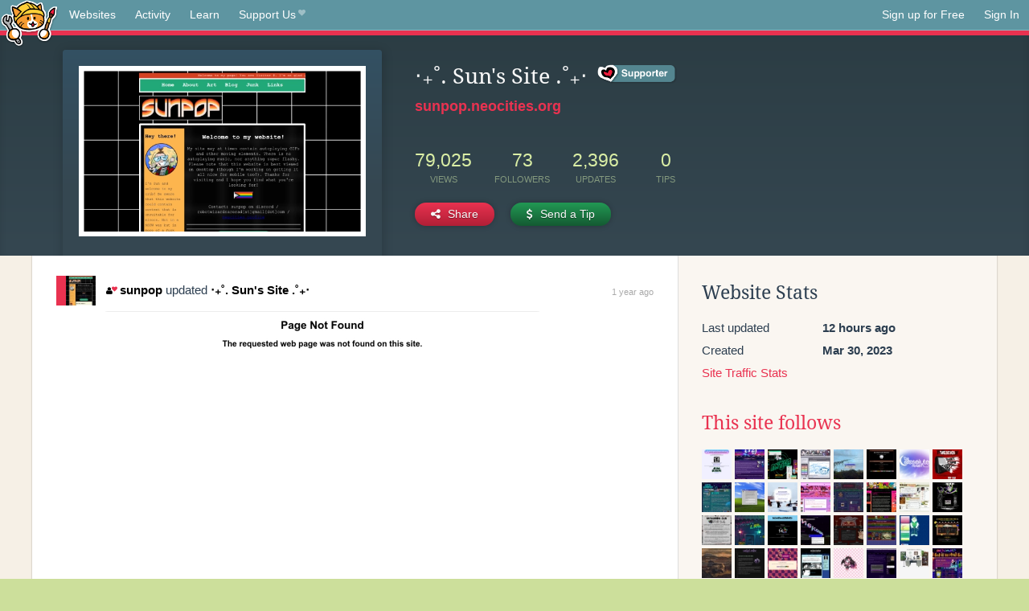

--- FILE ---
content_type: text/html;charset=utf-8
request_url: https://neocities.org/site/sunpop?event_id=3734879
body_size: 9067
content:
<!doctype html>
<html lang="en">
  <head>
    <title>Neocities - ‧₊˚. Sun&amp;#39;s Site .˚₊‧</title>

    <meta http-equiv="Content-Type" content="text/html; charset=UTF-8">
<meta name="description"        content="Create and surf awesome websites for free.">

<link rel="canonical" href="https://neocities.org/site/sunpop?event_id=3734879">

<meta property="og:title"       content="Neocities">
<meta property="og:type"        content="website">
<meta property="og:image"       content="https://neocities.org/img/neocities-front-screenshot.jpg">
<meta property="og:description" content="Create and surf awesome websites for free.">

<link rel="icon" type="image/x-icon" href="/img/favicon.png">

<meta name="viewport" content="width=device-width, minimum-scale=1, initial-scale=1">

      <meta name="robots" content="noindex, follow">

    <link href="/css/neo.css" rel="stylesheet" type="text/css" media="all">


    <script src="/js/jquery-1.11.0.min.js"></script>

    <script src="/js/highlight/highlight.min.js"></script>
    <link rel="stylesheet" href="/css/highlight/styles/tomorrow-night.css">
    <script>
      hljs.highlightAll()

      document.addEventListener('DOMContentLoaded', function() {
        var eventDateElements = document.querySelectorAll('.local-date-title');
        eventDateElements.forEach(function(element) {
          var timestamp = element.getAttribute('data-timestamp');
          var date = dayjs.unix(timestamp);
          var formattedDate = date.format('MMMM D, YYYY [at] h:mm A');
          element.title = formattedDate;
        });
      });
    </script>
  </head>

  <body class="interior">
    <div class="page">
      <header class="header-Base">

  <nav class="header-Nav clearfix" role="navigation">

    <a href="#!" title="show small screen nav" class="small-Nav">
      <img src="/img/nav-Icon.png" alt="navigation icon" />
    </a>

    <ul class="h-Nav constant-Nav">
        <li>
    <a href="/browse" id="browse-link">Websites</a>
    <script>
      document.addEventListener('DOMContentLoaded', () => {
        const browseLink = document.getElementById('browse-link');

        if (window.location.pathname === '/browse') {
          const params = new URLSearchParams(window.location.search);
          const persistParams = new URLSearchParams();
          const validPattern = /^[a-zA-Z0-9 ]+$/;

          ['sort_by', 'tag'].forEach(key => {
            if (params.has(key)) {
              const value = params.get(key);
              if (value.length <= 25 && validPattern.test(value)) {
                persistParams.set(key, value);
              }
            }
          });

          localStorage.setItem('browseQuery', persistParams.toString());
        }

        const savedQuery = localStorage.getItem('browseQuery');

        if (savedQuery) {
          browseLink.href = `/browse?${savedQuery}`;
        }
      });
    </script>
  </li>
  <li>
    <a href="/activity">Activity</a>
  </li>
  <li>
    <a href="/tutorials">Learn</a>
  </li>

    <li>
      <a href="/supporter">Support Us<i class="fa fa-heart"></i></i></a>
    </li>

    </ul>

    <ul class="status-Nav">
        <li>
          <a href="/#new" class="create-New">Sign up for Free</a>
        </li>
        <li>
          <a href="/signin" class="sign-In">Sign In</a>
        </li>
      </ul>
  </nav>

  <div class="logo int-Logo">
    <a href="/" title="back to home">
      <span class="hidden">Neocities.org</span>
      <img src="/img/cat.png" alt="Neocities.org" />
    </a>
  </div>
</header>

      <div class="header-Outro with-site-image">
  <div class="row content site-info-row">
    <div class="col col-50 signup-Area site-display-preview-wrapper large">
      <div class="signup-Form site-display-preview">
  	  <fieldset class="content">
        <a href="https://sunpop.neocities.org" class="screenshot" style="background-image:url(/site_screenshots/80/83/sunpop/index.html.540x405.webp);"></a>
	    </fieldset>
      </div>
    </div>
    <div class="col col-50 profile-info">
      <h2 class="eps title-with-badge"><span>‧₊˚. Sun&#39;s Site .˚₊‧</span> <a href="/supporter" class="supporter-badge" title="Neocities Supporter"></a> </h2>
      <p class="site-url"><a href="https://sunpop.neocities.org">sunpop.neocities.org</a></p>
      <div class="stats">
        <div class="stat"><strong>79,025</strong> <span>views</span></div>
        <div class="stat"><strong>73</strong> <span>followers</span></div>
        <div class="stat"><strong>2,396</strong> <span>updates</span></div>
        <div class="stat tips"><strong>0</strong> <span>tips</span></div>
      </div>
      <div class="actions">


        <a href="#" id="shareButton" class="btn-Action" data-container="body" data-toggle="popover" data-placement="bottom" data-content='<a href="/site/sunpop.rss" target="_blank"><span>RSS Feed</span></a>
<br>
<a href="https://facebook.com/sharer.php?u=https%3A%2F%2Fsunpop.neocities.org" target="_blank">Facebook</a>
<br>
<a href="https://bsky.app/intent/compose?text=%E2%80%A7%E2%82%8A%CB%9A.+Sun%27s+Site+.%CB%9A%E2%82%8A%E2%80%A7%3A+https%3A%2F%2Fsunpop.neocities.org" target="_blank">Bluesky</a>
<br>
<a href="https://twitter.com/intent/tweet?text=%E2%80%A7%E2%82%8A%CB%9A.+Sun%27s+Site+.%CB%9A%E2%82%8A%E2%80%A7%3A+https%3A%2F%2Fsunpop.neocities.org" target="_blank">Twitter</a>
<br>
<a href="https://www.reddit.com/submit?title=%E2%80%A7%E2%82%8A%CB%9A.+Sun%27s+Site+.%CB%9A%E2%82%8A%E2%80%A7&amp;url=https%3A%2F%2Fsunpop.neocities.org" target="_blank">Reddit</a>
<br>
<a href="https://www.tumblr.com/share?v=3&amp;u=https%3A%2F%2Fsunpop.neocities.org&amp;t=%E2%80%A7%E2%82%8A%CB%9A.+Sun%27s+Site+.%CB%9A%E2%82%8A%E2%80%A7" target="_blank">Tumblr</a>
<br>
<a href="https://toot.kytta.dev/?text=%E2%80%A7%E2%82%8A%CB%9A.+Sun%27s+Site+.%CB%9A%E2%82%8A%E2%80%A7%3A+https%3A%2F%2Fsunpop.neocities.org" target="_blank">Mastodon</a>
'><i class="fa fa-share-alt"></i> <span>Share</span></a>

          <a href="#" id="tipButton" class="btn-Action" data-container="body" data-toggle="popover" data-placement="bottom" data-content='  <form action="https://www.paypal.com/cgi-bin/webscr" method="post" target="_top" style="margin-bottom: 0px">
    <input type="hidden" name="cmd" value="_donations">
    <input type="hidden" name="business" value="robotwizardsarerad@gmail.com">
    <input type="hidden" name="lc" value="US">
    <input type="hidden" name="item_name" value="Site Donation for . Sun&amp;#39;s Site . (sunpop)">
    <input type="hidden" name="no_note" value="0">
    <input type="hidden" name="currency_code" value="USD">
    <input type="hidden" name="bn" value="PP-DonationsBF:btn_donateCC_LG.gif:NonHostedGuest">
    <input type="hidden" name="notify_url" value="https://neocities.org/webhooks/paypal/tipping_notify">
    <input type="hidden" name="cancel_return" value="https://neocities.org/site/sunpop?event_id=3734879">
    <input type="hidden" name="return" value="https://neocities.org/site/sunpop?event_id=3734879">
    <input type="hidden" name="custom" value="eyJzaXRlX2lkIjo1NjkzODgsImFjdGlvbmluZ19zaXRlX2lkIjpudWxsfQ==">
    <a href="#" onclick="parentNode.submit()">Credit Card</a>
    <br>
    <a href="#" onclick="parentNode.submit()">PayPal</a>
  </form>
'><i class="fa fa-usd"></i> <span>Send a Tip</span></a>
      </div>
    </div>
  </div>
</div>

<div class="container site-profile">
<div class="content misc-page columns right-col"><div class="col-left">
  <div class="col col-66">
    
    <div class="site-profile-padding"><script src="/js/news/template.js"></script>
<script src="/js/news/like.js"></script>
<script src="/js/news/comment.js"></script>
<script src="/js/news/profile_comment.js"></script>
<script src="/js/news/event.js"></script>
<script src="/js/news/site.js"></script>



    <div class="news-item update">
      <div class="title">
        <div class="icon"><a href="/site/sunpop" title="sunpop" class="avatar" style="background-image: url(/site_screenshots/80/83/sunpop/index.html.50x50.webp);"></a></div>
        <div class="text">
            <a href="/site/sunpop" class="user" title="‧₊˚. Sun&#39;s Site .˚₊‧"><i class="fa fa-user"><i class="fa fa-heart"></i></i>sunpop</a> updated <a href="https://sunpop.neocities.org" class="user" title="‧₊˚. Sun&#39;s Site .˚₊‧">‧₊˚. Sun&#39;s Site .˚₊‧</a>
        </div>
        <span class="date">
            <a href="/site/sunpop?event_id=3734879" class="local-date-title" data-timestamp="1715797537">1 year ago</a>
        </span>
      </div>

        <div class="content">
          <div class="files">
              <div class="file">
                <div class="html-thumbnail html">
                  <a href="https://sunpop.neocities.org/junk/sitcoms.html">
                      <img src="/site_screenshots/80/83/sunpop/junk/sitcoms.html.540x405.webp" alt="Website screenshot">
                      <span class="title" title="junk/sitcoms.html">
                          junk/sitcoms.html
                      </span>
                  </a>
                </div>
              </div>
          </div>
        </div>

    <div id="event_3734879_actions" class="actions">
      1&nbsp;like
</div>




  </div>


<div class="content">
  
</div>

</div>
  </div>

  <div class="col col-33">
    <h3>Website Stats</h3>
    <div class="stats">
      <div class="stat">
          <span>Last updated</span>
          <strong class="local-date-title" data-timestamp="1769036650">12 hours ago</strong>
      </div>
      <div class="stat"><span>Created</span><strong>Mar 30, 2023</strong></div>
      <a href="/site/sunpop/stats">Site Traffic Stats</a>
    </div>

      <div class="following-list">
    <h3><a href="/site/sunpop/follows">This site follows</a></h3>
        <a href="/site/badgraph1csghost" title="BadGraph1csGhost&#39;s Website"><img src="/site_screenshots/31/58/badgraph1csghost/index.html.50x50.webp" alt="BadGraph1csGhost&#39;s Website avatar" class="avatar"></a>
        <a href="/site/numbersstory" title="Numbers Story"><img src="/site_screenshots/54/42/numbersstory/index.html.50x50.webp" alt="Numbers Story avatar" class="avatar"></a>
        <a href="/site/vertpush" title="𝕧𝕖𝕣𝕥𝕡𝕦𝕤𝕙"><img src="/site_screenshots/37/97/vertpush/index.html.50x50.webp" alt="𝕧𝕖𝕣𝕥𝕡𝕦𝕤𝕙 avatar" class="avatar"></a>
        <a href="/site/nomnomnami" title="NomnomNami - Official Site"><img src="/site_screenshots/35/19/nomnomnami/index.html.50x50.webp" alt="NomnomNami - Official Site avatar" class="avatar"></a>
        <a href="/site/hello-room" title="hello room"><img src="/site_screenshots/18/65/hello-room/index.html.50x50.webp" alt="hello room avatar" class="avatar"></a>
        <a href="/site/foggybear42" title="☆*:.｡.o(≧▽≦)o.｡.:*☆"><img src="/site_screenshots/36/77/foggybear42/index.html.50x50.webp" alt="☆*:.｡.o(≧▽≦)o.｡.:*☆ avatar" class="avatar"></a>
        <a href="/site/theabsoluterealm" title="⭐ 𝚃𝚑𝚎 𝚊𝚋𝚜𝚘𝚕𝚞𝚝𝚎 𝚛𝚎𝚊𝚕𝚖 ⭐"><img src="/site_screenshots/27/32/theabsoluterealm/index.html.50x50.webp" alt="⭐ 𝚃𝚑𝚎 𝚊𝚋𝚜𝚘𝚕𝚞𝚝𝚎 𝚛𝚎𝚊𝚕𝚖 ⭐ avatar" class="avatar"></a>
        <a href="/site/twelvemen" title="Twelve Men"><img src="/site_screenshots/32/80/twelvemen/index.html.50x50.webp" alt="Twelve Men avatar" class="avatar"></a>
        <a href="/site/wackyworkbench" title="WACKY WORK&#39;S BENCH"><img src="/site_screenshots/24/02/wackyworkbench/index.html.50x50.webp" alt="WACKY WORK&#39;S BENCH avatar" class="avatar"></a>
        <a href="/site/ventablack" title="そう遠い夢の　WORLD"><img src="/site_screenshots/16/00/ventablack/index.html.50x50.webp" alt="そう遠い夢の　WORLD avatar" class="avatar"></a>
        <a href="/site/bondiaries" title="bondiaries ^_^"><img src="/site_screenshots/35/52/bondiaries/index.html.50x50.webp" alt="bondiaries ^_^ avatar" class="avatar"></a>
        <a href="/site/thegardenofmadeline" title="the garden of madeline"><img src="/site_screenshots/79/32/thegardenofmadeline/index.html.50x50.webp" alt="the garden of madeline avatar" class="avatar"></a>
        <a href="/site/dollarchive" title="the doll archive (wip)"><img src="/site_screenshots/37/39/dollarchive/index.html.50x50.webp" alt="the doll archive (wip) avatar" class="avatar"></a>
        <a href="/site/manyface" title="manyface world"><img src="/site_screenshots/37/81/manyface/index.html.50x50.webp" alt="manyface world avatar" class="avatar"></a>
        <a href="/site/freakphone" title="CALL NOW"><img src="/site_screenshots/30/31/freakphone/index.html.50x50.webp" alt="CALL NOW avatar" class="avatar"></a>
        <a href="/site/tfpxe" title=" [tfpXE] "><img src="/site_screenshots/15/25/tfpxe/index.html.50x50.webp" alt=" [tfpXE]  avatar" class="avatar"></a>
        <a href="/site/matchaprika" title="Matchaprika Club – Site rétro, dolls, geek &amp; cringe"><img src="/site_screenshots/22/38/matchaprika/index.html.50x50.webp" alt="Matchaprika Club – Site rétro, dolls, geek &amp; cringe avatar" class="avatar"></a>
        <a href="/site/ninacti0n" title="Neon rust n&#39; alien dust!"><img src="/site_screenshots/29/13/ninacti0n/index.html.50x50.webp" alt="Neon rust n&#39; alien dust! avatar" class="avatar"></a>
        <a href="/site/gremlin" title="gremlin.neocities"><img src="/site_screenshots/13/91/gremlin/index.html.50x50.webp" alt="gremlin.neocities avatar" class="avatar"></a>
        <a href="/site/joppiesaus" title="The website of joppiesaus"><img src="/site_screenshots/86/18/joppiesaus/index.html.50x50.webp" alt="The website of joppiesaus avatar" class="avatar"></a>
        <a href="/site/hell-mouth" title="Home | Hellmouth"><img src="/site_screenshots/53/33/hell-mouth/index.html.50x50.webp" alt="Home | Hellmouth avatar" class="avatar"></a>
        <a href="/site/marshmellosucks" title="The Homepage of msx.gay"><img src="/site_screenshots/42/32/marshmellosucks/index.html.50x50.webp" alt="The Homepage of msx.gay avatar" class="avatar"></a>
        <a href="/site/item64" title="The web site of item64"><img src="/site_screenshots/19/83/item64/index.html.50x50.webp" alt="The web site of item64 avatar" class="avatar"></a>
        <a href="/site/sunnysvideo" title="Sunny&#39;s Video Store - DVDs and Blu-rays"><img src="/site_screenshots/54/84/sunnysvideo/index.html.50x50.webp" alt="Sunny&#39;s Video Store - DVDs and Blu-rays avatar" class="avatar"></a>
        <a href="/site/tehuan" title="TEHUAN"><img src="/site_screenshots/18/29/tehuan/index.html.50x50.webp" alt="TEHUAN avatar" class="avatar"></a>
        <a href="/site/sadgrl" title="Death is a new beginning"><img src="/site_screenshots/95/57/sadgrl/index.html.50x50.webp" alt="Death is a new beginning avatar" class="avatar"></a>
        <a href="/site/cinnamuff" title="Cinnamuff&#39;s Galaxy!"><img src="/site_screenshots/22/48/cinnamuff/index.html.50x50.webp" alt="Cinnamuff&#39;s Galaxy! avatar" class="avatar"></a>
        <a href="/site/endlesscycles" title="endless cycles (in the Dreamtime of The Saucer People)"><img src="/site_screenshots/37/04/endlesscycles/index.html.50x50.webp" alt="endless cycles (in the Dreamtime of The Saucer People) avatar" class="avatar"></a>
        <a href="/site/andou" title="ANDOU | PLUS-SIZE VTUBER &amp; ASMRTIST &amp; ILLUSTRATOR "><img src="/site_screenshots/87/85/andou/index.html.50x50.webp" alt="ANDOU | PLUS-SIZE VTUBER &amp; ASMRTIST &amp; ILLUSTRATOR  avatar" class="avatar"></a>
        <a href="/site/xandra" title="the museum of alexandra"><img src="/site_screenshots/10/98/xandra/index.html.50x50.webp" alt="the museum of alexandra avatar" class="avatar"></a>
        <a href="/site/ribose" title="ribo.zone"><img src="/site_screenshots/22/88/ribose/index.html.50x50.webp" alt="ribo.zone avatar" class="avatar"></a>
        <a href="/site/odditycommoddity" title="ODDITYCOMMODDITY - HOME"><img src="/site_screenshots/82/59/odditycommoddity/index.html.50x50.webp" alt="ODDITYCOMMODDITY - HOME avatar" class="avatar"></a>
        <a href="/site/dog-house" title=" DOG-HOUSE "><img src="/site_screenshots/31/30/dog-house/index.html.50x50.webp" alt=" DOG-HOUSE  avatar" class="avatar"></a>
        <a href="/site/bulltown" title="bulltown.neo"><img src="/site_screenshots/13/28/bulltown/index.html.50x50.webp" alt="bulltown.neo avatar" class="avatar"></a>
        <a href="/site/blobject" title="david&#39;s world"><img src="/site_screenshots/27/27/blobject/index.html.50x50.webp" alt="david&#39;s world avatar" class="avatar"></a>
        <a href="/site/forks" title="crash landing !! ~ ✰"><img src="/site_screenshots/28/75/forks/index.html.50x50.webp" alt="crash landing !! ~ ✰ avatar" class="avatar"></a>
        <a href="/site/mioasis" title=" Mioasis: Mio&#39;s Garden"><img src="/site_screenshots/39/51/mioasis/index.html.50x50.webp" alt=" Mioasis: Mio&#39;s Garden avatar" class="avatar"></a>
        <a href="/site/faintlymacabre" title="welcome"><img src="/site_screenshots/67/43/faintlymacabre/index.html.50x50.webp" alt="welcome avatar" class="avatar"></a>
        <a href="/site/space-bar" title="🆂🅿🅰🅲🅴👽🅱🅰🆁"><img src="/site_screenshots/28/66/space-bar/index.html.50x50.webp" alt="🆂🅿🅰🅲🅴👽🅱🅰🆁 avatar" class="avatar"></a>
        <a href="/site/cowgrls" title="jimbo&#39;s barnyard"><img src="/site_screenshots/16/88/cowgrls/index.html.50x50.webp" alt="jimbo&#39;s barnyard avatar" class="avatar"></a>
        <a href="/site/munsun" title="JENKINS"><img src="/site_screenshots/11/00/munsun/index.html.50x50.webp" alt="JENKINS avatar" class="avatar"></a>
        <a href="/site/pickeraparter" title="Picker-Aparter"><img src="/site_screenshots/29/22/pickeraparter/index.html.50x50.webp" alt="Picker-Aparter avatar" class="avatar"></a>
        <a href="/site/kpwu" title="HTTPS://KPWU.OBSERVER"><img src="/site_screenshots/36/49/kpwu/index.html.50x50.webp" alt="HTTPS://KPWU.OBSERVER avatar" class="avatar"></a>
        <a href="/site/meyyebs" title="STICKY HANDS /INDEX"><img src="/site_screenshots/48/82/meyyebs/index.html.50x50.webp" alt="STICKY HANDS /INDEX avatar" class="avatar"></a>
        <a href="/site/temstuff" title=" Tem Stuff "><img src="/site_screenshots/32/16/temstuff/index.html.50x50.webp" alt=" Tem Stuff  avatar" class="avatar"></a>
        <a href="/site/nukafurbs" title="Nukafurbs&#39; Furby World"><img src="/site_screenshots/15/95/nukafurbs/index.html.50x50.webp" alt="Nukafurbs&#39; Furby World avatar" class="avatar"></a>
        <a href="/site/scouts-basement" title="Scout&#39;s Basement"><img src="/site_screenshots/34/42/scouts-basement/index.html.50x50.webp" alt="Scout&#39;s Basement avatar" class="avatar"></a>
        <a href="/site/space-cowboy" title=" Sunny town!"><img src="/site_screenshots/14/85/space-cowboy/index.html.50x50.webp" alt=" Sunny town! avatar" class="avatar"></a>
        <a href="/site/nonexistentfandomsfandom" title="The Nonexistent Fandoms Fandom"><img src="/site_screenshots/78/71/nonexistentfandomsfandom/index.html.50x50.webp" alt="The Nonexistent Fandoms Fandom avatar" class="avatar"></a>
        <a href="/site/orion-overdrive" title="☆☆☆ orion&#39;s belt ☆☆☆"><img src="/site_screenshots/20/38/orion-overdrive/index.html.50x50.webp" alt="☆☆☆ orion&#39;s belt ☆☆☆ avatar" class="avatar"></a>
        <a href="/site/punkray" title="PUNKRAY"><img src="/site_screenshots/38/00/punkray/index.html.50x50.webp" alt="PUNKRAY avatar" class="avatar"></a>
        <a href="/site/jaidenle" title="JaidenLE&#39;s weird web thing"><img src="/site_screenshots/40/37/jaidenle/index.html.50x50.webp" alt="JaidenLE&#39;s weird web thing avatar" class="avatar"></a>
        <a href="/site/icecreampizzer" title="the pizzeria has moved!"><img src="/site_screenshots/13/38/icecreampizzer/index.html.50x50.webp" alt="the pizzeria has moved! avatar" class="avatar"></a>
        <a href="/site/derekgodin" title="DEREKGODIN.COM"><img src="/site_screenshots/16/27/derekgodin/index.html.50x50.webp" alt="DEREKGODIN.COM avatar" class="avatar"></a>
        <a href="/site/geoledgy" title="Home"><img src="/site_screenshots/22/08/geoledgy/index.html.50x50.webp" alt="Home avatar" class="avatar"></a>
        <a href="/site/pokemonboosterpack" title="Pokemon Booster Pack Simulator"><img src="/site_screenshots/64/11/pokemonboosterpack/index.html.50x50.webp" alt="Pokemon Booster Pack Simulator avatar" class="avatar"></a>
        <a href="/site/lulilaj" title="LuliLaj&#39;s 🐸"><img src="/site_screenshots/35/16/lulilaj/index.html.50x50.webp" alt="LuliLaj&#39;s 🐸 avatar" class="avatar"></a>
        <a href="/site/frogmoonradio" title="frog moon"><img src="/site_screenshots/14/18/frogmoonradio/index.html.50x50.webp" alt="frog moon avatar" class="avatar"></a>
        <a href="/site/outkrop" title="OUTKROP: Let&#39;s Rock!"><img src="/site_screenshots/31/89/outkrop/index.html.50x50.webp" alt="OUTKROP: Let&#39;s Rock! avatar" class="avatar"></a>
        <a href="/site/kozel" title="Kozel"><img src="/site_screenshots/13/15/kozel/index.html.50x50.webp" alt="Kozel avatar" class="avatar"></a>
        <a href="/site/gooooser" title="Gooser.net"><img src="/site_screenshots/30/07/gooooser/index.html.50x50.webp" alt="Gooser.net avatar" class="avatar"></a>
        <a href="/site/heydana" title="dana&#39;s room ✿"><img src="/site_screenshots/30/42/heydana/index.html.50x50.webp" alt="dana&#39;s room ✿ avatar" class="avatar"></a>
        <a href="/site/iwasarob0t" title="IWASAROB0T"><img src="/site_screenshots/20/79/iwasarob0t/index.html.50x50.webp" alt="IWASAROB0T avatar" class="avatar"></a>
        <a href="/site/aetherbiome" title=" /home/aetherbiome "><img src="/site_screenshots/41/59/aetherbiome/index.html.50x50.webp" alt=" /home/aetherbiome  avatar" class="avatar"></a>
        <a href="/site/rosie-rucksack" title="Rosie Rucksack"><img src="/site_screenshots/15/35/rosie-rucksack/index.html.50x50.webp" alt="Rosie Rucksack avatar" class="avatar"></a>
        <a href="/site/hedgehogofspades" title="Hedgehog Of Spades"><img src="/site_screenshots/42/21/hedgehogofspades/index.html.50x50.webp" alt="Hedgehog Of Spades avatar" class="avatar"></a>
        <a href="/site/d60010" title="D60010"><img src="/site_screenshots/93/96/d60010/index.html.50x50.webp" alt="D60010 avatar" class="avatar"></a>
        <a href="/site/thegreatpretender02" title="The Galactic Gulch"><img src="/site_screenshots/14/07/thegreatpretender02/index.html.50x50.webp" alt="The Galactic Gulch avatar" class="avatar"></a>
        <a href="/site/bensect" title="BENSECT"><img src="/site_screenshots/35/11/bensect/index.html.50x50.webp" alt="BENSECT avatar" class="avatar"></a>
        <a href="/site/zazilicious" title="Lexi&#39;s Blog"><img src="/site_screenshots/32/31/zazilicious/index.html.50x50.webp" alt="Lexi&#39;s Blog avatar" class="avatar"></a>
        <a href="/site/roshenperium" title="THE ROSHENPERIUM"><img src="/site_screenshots/19/50/roshenperium/index.html.50x50.webp" alt="THE ROSHENPERIUM avatar" class="avatar"></a>
        <a href="/site/frutipede" title="frutipede"><img src="/site_screenshots/22/26/frutipede/index.html.50x50.webp" alt="frutipede avatar" class="avatar"></a>
        <a href="/site/hydromaniac" title="heart shaped box."><img src="/site_screenshots/10/28/hydromaniac/index.html.50x50.webp" alt="heart shaped box. avatar" class="avatar"></a>
        <a href="/site/taterinx" title="Taterinx"><img src="/site_screenshots/21/81/taterinx/index.html.50x50.webp" alt="Taterinx avatar" class="avatar"></a>
        <a href="/site/wodaro" title="DARO&#39;S HOUSE"><img src="/site_screenshots/21/78/wodaro/index.html.50x50.webp" alt="DARO&#39;S HOUSE avatar" class="avatar"></a>
        <a href="/site/madpaddington" title="some kind of mad paddington"><img src="/site_screenshots/93/58/madpaddington/index.html.50x50.webp" alt="some kind of mad paddington avatar" class="avatar"></a>
        <a href="/site/froyothough" title="Froyo&#39;s Ocs"><img src="/site_screenshots/22/19/froyothough/index.html.50x50.webp" alt="Froyo&#39;s Ocs avatar" class="avatar"></a>
        <a href="/site/raum" title="THE BLACK STARS ARE LOOKING AT..."><img src="/site_screenshots/33/58/raum/index.html.50x50.webp" alt="THE BLACK STARS ARE LOOKING AT... avatar" class="avatar"></a>
        <a href="/site/missymjwrites" title="the misadventures of missy"><img src="/site_screenshots/37/68/missymjwrites/index.html.50x50.webp" alt="the misadventures of missy avatar" class="avatar"></a>
        <a href="/site/awesome-sauce-directory" title="THE AWESOME SAUCE DIRECTORY"><img src="/site_screenshots/23/92/awesome-sauce-directory/index.html.50x50.webp" alt="THE AWESOME SAUCE DIRECTORY avatar" class="avatar"></a>
        <a href="/site/forfunandforlove" title="for fun and for love"><img src="/site_screenshots/24/44/forfunandforlove/index.html.50x50.webp" alt="for fun and for love avatar" class="avatar"></a>
        <a href="/site/frequency-modulator" title="frequency-modulator.neocities.org"><img src="/site_screenshots/40/12/frequency-modulator/index.html.50x50.webp" alt="frequency-modulator.neocities.org avatar" class="avatar"></a>
        <a href="/site/secretlabz" title="secretlabz is moving..."><img src="/site_screenshots/11/74/secretlabz/index.html.50x50.webp" alt="secretlabz is moving... avatar" class="avatar"></a>
        <a href="/site/froyocs" title="Froyocs"><img src="/site_screenshots/42/09/froyocs/index.html.50x50.webp" alt="Froyocs avatar" class="avatar"></a>
        <a href="/site/eatyourphone" title="eat your phone"><img src="/site_screenshots/23/27/eatyourphone/index.html.50x50.webp" alt="eat your phone avatar" class="avatar"></a>
        <a href="/site/ginnygravity" title="GinnyGravity&#39;s Pixel Galaxy"><img src="/site_screenshots/59/40/ginnygravity/index.html.50x50.webp" alt="GinnyGravity&#39;s Pixel Galaxy avatar" class="avatar"></a>
        <a href="/site/valbabs" title="Attempting things!"><img src="/site_screenshots/34/10/valbabs/index.html.50x50.webp" alt="Attempting things! avatar" class="avatar"></a>
        <a href="/site/nicehandsoaps" title="★✧.*"><img src="/site_screenshots/19/02/nicehandsoaps/index.html.50x50.webp" alt="★✧.* avatar" class="avatar"></a>
        <a href="/site/eveningbells" title="The web site of eveningbells"><img src="/site_screenshots/35/15/eveningbells/index.html.50x50.webp" alt="The web site of eveningbells avatar" class="avatar"></a>
        <a href="/site/glad" title="Glad&#39;s Gunk"><img src="/site_screenshots/40/30/glad/index.html.50x50.webp" alt="Glad&#39;s Gunk avatar" class="avatar"></a>
        <a href="/site/0helm" title="website schmebsite"><img src="/site_screenshots/76/79/0helm/index.html.50x50.webp" alt="website schmebsite avatar" class="avatar"></a>
        <a href="/site/mechanicalmessiah" title="YOUARETHE1000thVISITOR!"><img src="/site_screenshots/33/10/mechanicalmessiah/index.html.50x50.webp" alt="YOUARETHE1000thVISITOR! avatar" class="avatar"></a>
        <a href="/site/chloecontrast" title="ChloeContrast!"><img src="/site_screenshots/95/07/chloecontrast/index.html.50x50.webp" alt="ChloeContrast! avatar" class="avatar"></a>
        <a href="/site/leyliswagemporium" title="LEYLI SWAG EMPORIUM"><img src="/site_screenshots/88/61/leyliswagemporium/index.html.50x50.webp" alt="LEYLI SWAG EMPORIUM avatar" class="avatar"></a>
        <a href="/site/ashavedbear" title="aShavedBear — Landing"><img src="/site_screenshots/31/32/ashavedbear/index.html.50x50.webp" alt="aShavedBear — Landing avatar" class="avatar"></a>
        <a href="/site/piinro" title="Piinro&#39;s Place"><img src="/site_screenshots/39/36/piinro/index.html.50x50.webp" alt="Piinro&#39;s Place avatar" class="avatar"></a>
        <a href="/site/birbss" title="RUBYSITE"><img src="/site_screenshots/66/52/birbss/index.html.50x50.webp" alt="RUBYSITE avatar" class="avatar"></a>
        <a href="/site/arrowgriffon" title="
        ARROWS
    "><img src="/site_screenshots/10/61/arrowgriffon/index.html.50x50.webp" alt="
        ARROWS
     avatar" class="avatar"></a>
        <a href="/site/fangtast" title="FANG SITE"><img src="/site_screenshots/31/15/fangtast/index.html.50x50.webp" alt="FANG SITE avatar" class="avatar"></a>
        <a href="/site/swamps" title="swamps"><img src="/site_screenshots/13/77/swamps/index.html.50x50.webp" alt="swamps avatar" class="avatar"></a>
        <a href="/site/heapstuff" title="Welcome To My Humble Abode!"><img src="/site_screenshots/54/06/heapstuff/index.html.50x50.webp" alt="Welcome To My Humble Abode! avatar" class="avatar"></a>
        <a href="/site/dusyadork" title="le me derping around ^^ WIP !!"><img src="/site_screenshots/17/18/dusyadork/index.html.50x50.webp" alt="le me derping around ^^ WIP !! avatar" class="avatar"></a>
        <a href="/site/hash-mash" title="THE WEBSITE. OF HASH.MASH"><img src="/site_screenshots/36/68/hash-mash/index.html.50x50.webp" alt="THE WEBSITE. OF HASH.MASH avatar" class="avatar"></a>
        <a href="/site/chaicrow" title="chai&#39;s temp space"><img src="/site_screenshots/22/55/chaicrow/index.html.50x50.webp" alt="chai&#39;s temp space avatar" class="avatar"></a>
        <a href="/site/eightarmstoholdyou" title="live laugh love ringo starr"><img src="/site_screenshots/33/10/eightarmstoholdyou/index.html.50x50.webp" alt="live laugh love ringo starr avatar" class="avatar"></a>
        <a href="/site/whippoorwont" title="WHIPPOORWONT - home "><img src="/site_screenshots/29/22/whippoorwont/index.html.50x50.webp" alt="WHIPPOORWONT - home  avatar" class="avatar"></a>
        <a href="/site/filmsbyb" title="Films By B"><img src="/site_screenshots/47/84/filmsbyb/index.html.50x50.webp" alt="Films By B avatar" class="avatar"></a>
        <a href="/site/pinehurst-rp" title="Pinehurst RP"><img src="/site_screenshots/19/10/pinehurst-rp/index.html.50x50.webp" alt="Pinehurst RP avatar" class="avatar"></a>
        <a href="/site/forecastoctopus" title="forecastoctopus"><img src="/site_screenshots/11/09/forecastoctopus/index.html.50x50.webp" alt="forecastoctopus avatar" class="avatar"></a>
        <a href="/site/folded-star" title="Welcome!"><img src="/site_screenshots/22/62/folded-star/index.html.50x50.webp" alt="Welcome! avatar" class="avatar"></a>
        <a href="/site/jaws-isles" title="Jaws&#39; Isles"><img src="/site_screenshots/35/49/jaws-isles/index.html.50x50.webp" alt="Jaws&#39; Isles avatar" class="avatar"></a>
        <a href="/site/lizard-tongues" title="★ WHAT!?! ★"><img src="/site_screenshots/35/28/lizard-tongues/index.html.50x50.webp" alt="★ WHAT!?! ★ avatar" class="avatar"></a>
        <a href="/site/the-ozzie-directory" title="the ozzie directory"><img src="/site_screenshots/48/61/the-ozzie-directory/index.html.50x50.webp" alt="the ozzie directory avatar" class="avatar"></a>
        <a href="/site/7or8sheep" title="7or8sheep"><img src="/site_screenshots/18/83/7or8sheep/index.html.50x50.webp" alt="7or8sheep avatar" class="avatar"></a>
        <a href="/site/mkmka" title="TITLE"><img src="/site_screenshots/30/71/mkmka/index.html.50x50.webp" alt="TITLE avatar" class="avatar"></a>

  </div>

  <div class="follower-list">
    <h3><a href="/site/sunpop/followers">Followers</a></h3>
        <a href="/site/hello-room" title="hello-room.neocities.org"><img src="/site_screenshots/18/65/hello-room/index.html.50x50.webp" alt="hello-room.neocities.org avatar" class="avatar" onerror="this.src='/img/50x50.png'"></a>
        <a href="/site/nomnomnami" title="nomnomnami.neocities.org"><img src="/site_screenshots/35/19/nomnomnami/index.html.50x50.webp" alt="nomnomnami.neocities.org avatar" class="avatar" onerror="this.src='/img/50x50.png'"></a>
        <a href="/site/numbersstory" title="numbersstory.neocities.org"><img src="/site_screenshots/54/42/numbersstory/index.html.50x50.webp" alt="numbersstory.neocities.org avatar" class="avatar" onerror="this.src='/img/50x50.png'"></a>
        <a href="/site/badgraph1csghost" title="badgraph1csghost.neocities.org"><img src="/site_screenshots/31/58/badgraph1csghost/index.html.50x50.webp" alt="badgraph1csghost.neocities.org avatar" class="avatar" onerror="this.src='/img/50x50.png'"></a>
        <a href="/site/foggybear42" title="foggybear42.neocities.org"><img src="/site_screenshots/36/77/foggybear42/index.html.50x50.webp" alt="foggybear42.neocities.org avatar" class="avatar" onerror="this.src='/img/50x50.png'"></a>
        <a href="/site/ventablack" title="ventablack.neocities.org"><img src="/site_screenshots/16/00/ventablack/index.html.50x50.webp" alt="ventablack.neocities.org avatar" class="avatar" onerror="this.src='/img/50x50.png'"></a>
        <a href="/site/thegardenofmadeline" title="thegardenofmadeline.neocities.org"><img src="/site_screenshots/79/32/thegardenofmadeline/index.html.50x50.webp" alt="thegardenofmadeline.neocities.org avatar" class="avatar" onerror="this.src='/img/50x50.png'"></a>
        <a href="/site/manyface" title="manyface.neocities.org"><img src="/site_screenshots/37/81/manyface/index.html.50x50.webp" alt="manyface.neocities.org avatar" class="avatar" onerror="this.src='/img/50x50.png'"></a>
        <a href="/site/tfpxe" title="tfpxe.neocities.org"><img src="/site_screenshots/15/25/tfpxe/index.html.50x50.webp" alt="tfpxe.neocities.org avatar" class="avatar" onerror="this.src='/img/50x50.png'"></a>
        <a href="/site/matchaprika" title="matchaprika.neocities.org"><img src="/site_screenshots/22/38/matchaprika/index.html.50x50.webp" alt="matchaprika.neocities.org avatar" class="avatar" onerror="this.src='/img/50x50.png'"></a>
        <a href="/site/gremlin" title="gremlin.neocities.org"><img src="/site_screenshots/13/91/gremlin/index.html.50x50.webp" alt="gremlin.neocities.org avatar" class="avatar" onerror="this.src='/img/50x50.png'"></a>
        <a href="/site/marshmellosucks" title="marshmellosucks.neocities.org"><img src="/site_screenshots/42/32/marshmellosucks/index.html.50x50.webp" alt="marshmellosucks.neocities.org avatar" class="avatar" onerror="this.src='/img/50x50.png'"></a>
        <a href="/site/item64" title="item64.neocities.org"><img src="/site_screenshots/19/83/item64/index.html.50x50.webp" alt="item64.neocities.org avatar" class="avatar" onerror="this.src='/img/50x50.png'"></a>
        <a href="/site/sunnysvideo" title="sunnysvideo.neocities.org"><img src="/site_screenshots/54/84/sunnysvideo/index.html.50x50.webp" alt="sunnysvideo.neocities.org avatar" class="avatar" onerror="this.src='/img/50x50.png'"></a>
        <a href="/site/tehuan" title="tehuan.neocities.org"><img src="/site_screenshots/18/29/tehuan/index.html.50x50.webp" alt="tehuan.neocities.org avatar" class="avatar" onerror="this.src='/img/50x50.png'"></a>
        <a href="/site/cinnamuff" title="cinnamuff.neocities.org"><img src="/site_screenshots/22/48/cinnamuff/index.html.50x50.webp" alt="cinnamuff.neocities.org avatar" class="avatar" onerror="this.src='/img/50x50.png'"></a>
        <a href="/site/endlesscycles" title="endlesscycles.neocities.org"><img src="/site_screenshots/37/04/endlesscycles/index.html.50x50.webp" alt="endlesscycles.neocities.org avatar" class="avatar" onerror="this.src='/img/50x50.png'"></a>
        <a href="/site/xandra" title="xandra.neocities.org"><img src="/site_screenshots/10/98/xandra/index.html.50x50.webp" alt="xandra.neocities.org avatar" class="avatar" onerror="this.src='/img/50x50.png'"></a>
        <a href="/site/bulltown" title="bulltown.neocities.org"><img src="/site_screenshots/13/28/bulltown/index.html.50x50.webp" alt="bulltown.neocities.org avatar" class="avatar" onerror="this.src='/img/50x50.png'"></a>
        <a href="/site/forks" title="forks.neocities.org"><img src="/site_screenshots/28/75/forks/index.html.50x50.webp" alt="forks.neocities.org avatar" class="avatar" onerror="this.src='/img/50x50.png'"></a>
        <a href="/site/faintlymacabre" title="faintlymacabre.neocities.org"><img src="/site_screenshots/67/43/faintlymacabre/index.html.50x50.webp" alt="faintlymacabre.neocities.org avatar" class="avatar" onerror="this.src='/img/50x50.png'"></a>
        <a href="/site/space-bar" title="space-bar.neocities.org"><img src="/site_screenshots/28/66/space-bar/index.html.50x50.webp" alt="space-bar.neocities.org avatar" class="avatar" onerror="this.src='/img/50x50.png'"></a>
        <a href="/site/cowgrls" title="cowgrls.neocities.org"><img src="/site_screenshots/16/88/cowgrls/index.html.50x50.webp" alt="cowgrls.neocities.org avatar" class="avatar" onerror="this.src='/img/50x50.png'"></a>
        <a href="/site/scouts-basement" title="scouts-basement.neocities.org"><img src="/site_screenshots/34/42/scouts-basement/index.html.50x50.webp" alt="scouts-basement.neocities.org avatar" class="avatar" onerror="this.src='/img/50x50.png'"></a>
        <a href="/site/space-cowboy" title="space-cowboy.neocities.org"><img src="/site_screenshots/14/85/space-cowboy/index.html.50x50.webp" alt="space-cowboy.neocities.org avatar" class="avatar" onerror="this.src='/img/50x50.png'"></a>
        <a href="/site/nonexistentfandomsfandom" title="nonexistentfandomsfandom.neocities.org"><img src="/site_screenshots/78/71/nonexistentfandomsfandom/index.html.50x50.webp" alt="nonexistentfandomsfandom.neocities.org avatar" class="avatar" onerror="this.src='/img/50x50.png'"></a>
        <a href="/site/jaidenle" title="jaidenle.neocities.org"><img src="/site_screenshots/40/37/jaidenle/index.html.50x50.webp" alt="jaidenle.neocities.org avatar" class="avatar" onerror="this.src='/img/50x50.png'"></a>
        <a href="/site/icecreampizzer" title="icecreampizzer.neocities.org"><img src="/site_screenshots/13/38/icecreampizzer/index.html.50x50.webp" alt="icecreampizzer.neocities.org avatar" class="avatar" onerror="this.src='/img/50x50.png'"></a>
        <a href="/site/derekgodin" title="derekgodin.neocities.org"><img src="/site_screenshots/16/27/derekgodin/index.html.50x50.webp" alt="derekgodin.neocities.org avatar" class="avatar" onerror="this.src='/img/50x50.png'"></a>
        <a href="/site/geoledgy" title="geoledgy.neocities.org"><img src="/site_screenshots/22/08/geoledgy/index.html.50x50.webp" alt="geoledgy.neocities.org avatar" class="avatar" onerror="this.src='/img/50x50.png'"></a>
        <a href="/site/lulilaj" title="lulilaj.neocities.org"><img src="/site_screenshots/35/16/lulilaj/index.html.50x50.webp" alt="lulilaj.neocities.org avatar" class="avatar" onerror="this.src='/img/50x50.png'"></a>
        <a href="/site/frogmoonradio" title="frogmoonradio.neocities.org"><img src="/site_screenshots/14/18/frogmoonradio/index.html.50x50.webp" alt="frogmoonradio.neocities.org avatar" class="avatar" onerror="this.src='/img/50x50.png'"></a>
        <a href="/site/kozel" title="kozel.neocities.org"><img src="/site_screenshots/13/15/kozel/index.html.50x50.webp" alt="kozel.neocities.org avatar" class="avatar" onerror="this.src='/img/50x50.png'"></a>
        <a href="/site/gooooser" title="gooooser.neocities.org"><img src="/site_screenshots/30/07/gooooser/index.html.50x50.webp" alt="gooooser.neocities.org avatar" class="avatar" onerror="this.src='/img/50x50.png'"></a>
        <a href="/site/aetherbiome" title="aetherbiome.neocities.org"><img src="/site_screenshots/41/59/aetherbiome/index.html.50x50.webp" alt="aetherbiome.neocities.org avatar" class="avatar" onerror="this.src='/img/50x50.png'"></a>
        <a href="/site/hedgehogofspades" title="hedgehogofspades.neocities.org"><img src="/site_screenshots/42/21/hedgehogofspades/index.html.50x50.webp" alt="hedgehogofspades.neocities.org avatar" class="avatar" onerror="this.src='/img/50x50.png'"></a>
        <a href="/site/d60010" title="d60010.neocities.org"><img src="/site_screenshots/93/96/d60010/index.html.50x50.webp" alt="d60010.neocities.org avatar" class="avatar" onerror="this.src='/img/50x50.png'"></a>
        <a href="/site/thegreatpretender02" title="thegreatpretender02.neocities.org"><img src="/site_screenshots/14/07/thegreatpretender02/index.html.50x50.webp" alt="thegreatpretender02.neocities.org avatar" class="avatar" onerror="this.src='/img/50x50.png'"></a>
        <a href="/site/zazilicious" title="zazilicious.neocities.org"><img src="/site_screenshots/32/31/zazilicious/index.html.50x50.webp" alt="zazilicious.neocities.org avatar" class="avatar" onerror="this.src='/img/50x50.png'"></a>
        <a href="/site/roshenperium" title="roshenperium.neocities.org"><img src="/site_screenshots/19/50/roshenperium/index.html.50x50.webp" alt="roshenperium.neocities.org avatar" class="avatar" onerror="this.src='/img/50x50.png'"></a>
        <a href="/site/hydromaniac" title="hydromaniac.neocities.org"><img src="/site_screenshots/10/28/hydromaniac/index.html.50x50.webp" alt="hydromaniac.neocities.org avatar" class="avatar" onerror="this.src='/img/50x50.png'"></a>
        <a href="/site/wodaro" title="wodaro.neocities.org"><img src="/site_screenshots/21/78/wodaro/index.html.50x50.webp" alt="wodaro.neocities.org avatar" class="avatar" onerror="this.src='/img/50x50.png'"></a>
        <a href="/site/froyothough" title="froyothough.neocities.org"><img src="/site_screenshots/22/19/froyothough/index.html.50x50.webp" alt="froyothough.neocities.org avatar" class="avatar" onerror="this.src='/img/50x50.png'"></a>
        <a href="/site/missymjwrites" title="missymjwrites.neocities.org"><img src="/site_screenshots/37/68/missymjwrites/index.html.50x50.webp" alt="missymjwrites.neocities.org avatar" class="avatar" onerror="this.src='/img/50x50.png'"></a>
        <a href="/site/awesome-sauce-directory" title="awesome-sauce-directory.neocities.org"><img src="/site_screenshots/23/92/awesome-sauce-directory/index.html.50x50.webp" alt="awesome-sauce-directory.neocities.org avatar" class="avatar" onerror="this.src='/img/50x50.png'"></a>
        <a href="/site/frequency-modulator" title="frequency-modulator.neocities.org"><img src="/site_screenshots/40/12/frequency-modulator/index.html.50x50.webp" alt="frequency-modulator.neocities.org avatar" class="avatar" onerror="this.src='/img/50x50.png'"></a>
        <a href="/site/froyocs" title="froyocs.neocities.org"><img src="/site_screenshots/42/09/froyocs/index.html.50x50.webp" alt="froyocs.neocities.org avatar" class="avatar" onerror="this.src='/img/50x50.png'"></a>
        <a href="/site/sniz" title="sniz.neocities.org"><img src="/site_screenshots/51/01/sniz/index.html.50x50.webp" alt="sniz.neocities.org avatar" class="avatar" onerror="this.src='/img/50x50.png'"></a>
        <a href="/site/eatyourphone" title="eatyourphone.neocities.org"><img src="/site_screenshots/23/27/eatyourphone/index.html.50x50.webp" alt="eatyourphone.neocities.org avatar" class="avatar" onerror="this.src='/img/50x50.png'"></a>
        <a href="/site/ginnygravity" title="ginnygravity.neocities.org"><img src="/site_screenshots/59/40/ginnygravity/index.html.50x50.webp" alt="ginnygravity.neocities.org avatar" class="avatar" onerror="this.src='/img/50x50.png'"></a>
        <a href="/site/valbabs" title="valbabs.neocities.org"><img src="/site_screenshots/34/10/valbabs/index.html.50x50.webp" alt="valbabs.neocities.org avatar" class="avatar" onerror="this.src='/img/50x50.png'"></a>
        <a href="/site/nicehandsoaps" title="nicehandsoaps.neocities.org"><img src="/site_screenshots/19/02/nicehandsoaps/index.html.50x50.webp" alt="nicehandsoaps.neocities.org avatar" class="avatar" onerror="this.src='/img/50x50.png'"></a>
        <a href="/site/eveningbells" title="eveningbells.neocities.org"><img src="/site_screenshots/35/15/eveningbells/index.html.50x50.webp" alt="eveningbells.neocities.org avatar" class="avatar" onerror="this.src='/img/50x50.png'"></a>
        <a href="/site/glad" title="glad.neocities.org"><img src="/site_screenshots/40/30/glad/index.html.50x50.webp" alt="glad.neocities.org avatar" class="avatar" onerror="this.src='/img/50x50.png'"></a>
        <a href="/site/0helm" title="0helm.neocities.org"><img src="/site_screenshots/76/79/0helm/index.html.50x50.webp" alt="0helm.neocities.org avatar" class="avatar" onerror="this.src='/img/50x50.png'"></a>
        <a href="/site/chloecontrast" title="chloecontrast.neocities.org"><img src="/site_screenshots/95/07/chloecontrast/index.html.50x50.webp" alt="chloecontrast.neocities.org avatar" class="avatar" onerror="this.src='/img/50x50.png'"></a>
        <a href="/site/ashavedbear" title="ashavedbear.neocities.org"><img src="/site_screenshots/31/32/ashavedbear/index.html.50x50.webp" alt="ashavedbear.neocities.org avatar" class="avatar" onerror="this.src='/img/50x50.png'"></a>
        <a href="/site/arrowgriffon" title="arrowgriffon.neocities.org"><img src="/site_screenshots/10/61/arrowgriffon/index.html.50x50.webp" alt="arrowgriffon.neocities.org avatar" class="avatar" onerror="this.src='/img/50x50.png'"></a>
        <a href="/site/fangtast" title="fangtast.neocities.org"><img src="/site_screenshots/31/15/fangtast/index.html.50x50.webp" alt="fangtast.neocities.org avatar" class="avatar" onerror="this.src='/img/50x50.png'"></a>
        <a href="/site/swamps" title="swamps.neocities.org"><img src="/site_screenshots/13/77/swamps/index.html.50x50.webp" alt="swamps.neocities.org avatar" class="avatar" onerror="this.src='/img/50x50.png'"></a>
        <a href="/site/heapstuff" title="heapstuff.neocities.org"><img src="/site_screenshots/54/06/heapstuff/index.html.50x50.webp" alt="heapstuff.neocities.org avatar" class="avatar" onerror="this.src='/img/50x50.png'"></a>
        <a href="/site/dusyadork" title="dusyadork.neocities.org"><img src="/site_screenshots/17/18/dusyadork/index.html.50x50.webp" alt="dusyadork.neocities.org avatar" class="avatar" onerror="this.src='/img/50x50.png'"></a>
        <a href="/site/hash-mash" title="hash-mash.neocities.org"><img src="/site_screenshots/36/68/hash-mash/index.html.50x50.webp" alt="hash-mash.neocities.org avatar" class="avatar" onerror="this.src='/img/50x50.png'"></a>
        <a href="/site/chaicrow" title="chaicrow.neocities.org"><img src="/site_screenshots/22/55/chaicrow/index.html.50x50.webp" alt="chaicrow.neocities.org avatar" class="avatar" onerror="this.src='/img/50x50.png'"></a>
        <a href="/site/filmsbyb" title="filmsbyb.neocities.org"><img src="/site_screenshots/47/84/filmsbyb/index.html.50x50.webp" alt="filmsbyb.neocities.org avatar" class="avatar" onerror="this.src='/img/50x50.png'"></a>
        <a href="/site/folded-star" title="folded-star.neocities.org"><img src="/site_screenshots/22/62/folded-star/index.html.50x50.webp" alt="folded-star.neocities.org avatar" class="avatar" onerror="this.src='/img/50x50.png'"></a>
        <a href="/site/lizard-tongues" title="lizard-tongues.neocities.org"><img src="/site_screenshots/35/28/lizard-tongues/index.html.50x50.webp" alt="lizard-tongues.neocities.org avatar" class="avatar" onerror="this.src='/img/50x50.png'"></a>
        <a href="/site/the-ozzie-directory" title="the-ozzie-directory.neocities.org"><img src="/site_screenshots/48/61/the-ozzie-directory/index.html.50x50.webp" alt="the-ozzie-directory.neocities.org avatar" class="avatar" onerror="this.src='/img/50x50.png'"></a>
        <a href="/site/7or8sheep" title="7or8sheep.neocities.org"><img src="/site_screenshots/18/83/7or8sheep/index.html.50x50.webp" alt="7or8sheep.neocities.org avatar" class="avatar" onerror="this.src='/img/50x50.png'"></a>
        <a href="/site/mkmka" title="mkmka.neocities.org"><img src="/site_screenshots/30/71/mkmka/index.html.50x50.webp" alt="mkmka.neocities.org avatar" class="avatar" onerror="this.src='/img/50x50.png'"></a>
        <a href="/site/dreamsofavoid" title="dreamsofavoid.neocities.org"><img src="/site_screenshots/18/31/dreamsofavoid/index.html.50x50.webp" alt="dreamsofavoid.neocities.org avatar" class="avatar" onerror="this.src='/img/50x50.png'"></a>
        <a href="/site/ceejpg" title="ceejpg.neocities.org"><img src="/site_screenshots/36/76/ceejpg/index.html.50x50.webp" alt="ceejpg.neocities.org avatar" class="avatar" onerror="this.src='/img/50x50.png'"></a>
        <a href="/site/ashworld" title="ashworld.neocities.org"><img src="/site_screenshots/31/55/ashworld/index.html.50x50.webp" alt="ashworld.neocities.org avatar" class="avatar" onerror="this.src='/img/50x50.png'"></a>

  </div>


    
  <h3>
    Tags
  </h3>

      <a class="tag" href="/browse?tag=personal">personal</a>
      <a class="tag" href="/browse?tag=art">art</a>
      <a class="tag" href="/browse?tag=film">film</a>
      <a class="tag" href="/browse?tag=screenwriting">screenwriting</a>
      <a class="tag" href="/browse?tag=vinyl">vinyl</a>


      <div class="report">
      </div>
  </div>
</div></div>
</div>


    </div>
    <footer class="footer-Base">
      <aside class="footer-Outro">
  <div class="footer-Content">
    <div class="row">
      <p class="tiny col credits">
        <a href="https://neocities.org" title="Neocities.org" style="text-decoration:none;">Neocities</a> is <a href="https://github.com/neocities" title="Neocities on GitHub">open source</a>. Follow us on <a href="https://bsky.app/profile/neocities.org">Bluesky</a>
      </p>
      <nav class="footer-Nav col">
        <ul class="tiny h-Nav">
          <li><a href="/about">About</a></li>
          <li><a href="/donate">Donate</a></li>
          <li><a href="/cli">CLI</a></li>
            <li><a href="//blog.neocities.org">Blog</a></li>
            <li><a href="/api">API</a></li>
            <li><a href="/press">Press</a></li>
          <li><a href="http://status.neocitiesops.net/">Status</a></li>
          <li><a href="/terms" rel="nofollow">Terms</a></li>
          <li><a href="/contact" rel="nofollow">Contact</a></li>
        </ul>
      </nav>
    </div>
  </div>
</aside>

    </footer>

    <script src="/js/underscore-min.js"></script>
    <script src="/js/nav.min.js"></script>
    <script src="/js/bootstrap.min.js"></script>
    <script src="/js/typeahead.bundle.js"></script>
    <script src="/js/dayjs.min.js"></script>
    
    <script>
      $("a#like").tooltip({html: true})
      $("a.comment_like").tooltip({html: true})
      $('#shareButton').popover({html: true})
      $('#tipButton').popover({html: true})

      $('.typeahead').typeahead({
        minLength: 2,
        highlight: true
      }, {
        name: 'tags',
        source: function(query, callback) {
          $.get('/tags/autocomplete/'+query+'.json', function(data) {
            var suggestions = JSON.parse(data)
            var suggestionObjects = []
            for(var i=0; i<suggestions.length; i++)
              suggestionObjects.push({value: suggestions[i]})

            callback(suggestionObjects)
          })
        }
      }).on('typeahead:selected', function(e) {
        e.target.form.submit()
      })
    </script>
  </body>
</html>
